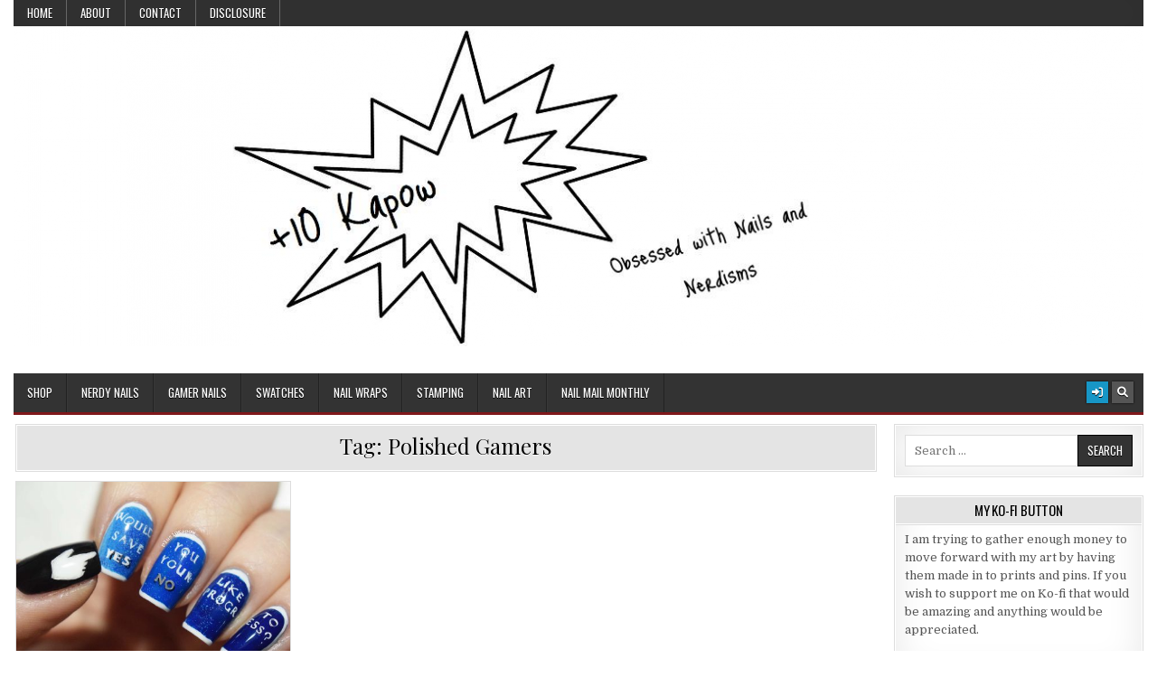

--- FILE ---
content_type: text/html; charset=UTF-8
request_url: https://plustenkapow.co.uk/tag/polished-gamers
body_size: 9097
content:
<!DOCTYPE html>
<html lang="en-US">
<head>
<meta charset="UTF-8">
<meta name="viewport" content="width=device-width, initial-scale=1.0">
<link rel="profile" href="http://gmpg.org/xfn/11">
<meta name='robots' content='index, follow, max-image-preview:large, max-snippet:-1, max-video-preview:-1' />

	<!-- This site is optimized with the Yoast SEO plugin v26.6 - https://yoast.com/wordpress/plugins/seo/ -->
	<title>Polished Gamers Archives - Plus10Kapow</title>
	<link rel="canonical" href="https://plustenkapow.co.uk/tag/polished-gamers" />
	<meta property="og:locale" content="en_US" />
	<meta property="og:type" content="article" />
	<meta property="og:title" content="Polished Gamers Archives - Plus10Kapow" />
	<meta property="og:url" content="https://plustenkapow.co.uk/tag/polished-gamers" />
	<meta property="og:site_name" content="Plus10Kapow" />
	<meta name="twitter:card" content="summary_large_image" />
	<meta name="twitter:site" content="@Plus10Kapow" />
	<script type="application/ld+json" class="yoast-schema-graph">{"@context":"https://schema.org","@graph":[{"@type":"CollectionPage","@id":"https://plustenkapow.co.uk/tag/polished-gamers","url":"https://plustenkapow.co.uk/tag/polished-gamers","name":"Polished Gamers Archives - Plus10Kapow","isPartOf":{"@id":"https://plustenkapow.co.uk/#website"},"primaryImageOfPage":{"@id":"https://plustenkapow.co.uk/tag/polished-gamers#primaryimage"},"image":{"@id":"https://plustenkapow.co.uk/tag/polished-gamers#primaryimage"},"thumbnailUrl":"https://plustenkapow.co.uk/wp-content/uploads/2020/02/Polished-Gamers-Final-Fantasy-Save-Screen-Nail-Art-Plus10Kapow.jpg","breadcrumb":{"@id":"https://plustenkapow.co.uk/tag/polished-gamers#breadcrumb"},"inLanguage":"en-US"},{"@type":"ImageObject","inLanguage":"en-US","@id":"https://plustenkapow.co.uk/tag/polished-gamers#primaryimage","url":"https://plustenkapow.co.uk/wp-content/uploads/2020/02/Polished-Gamers-Final-Fantasy-Save-Screen-Nail-Art-Plus10Kapow.jpg","contentUrl":"https://plustenkapow.co.uk/wp-content/uploads/2020/02/Polished-Gamers-Final-Fantasy-Save-Screen-Nail-Art-Plus10Kapow.jpg","width":1599,"height":1066,"caption":"Final Fantasy Nails"},{"@type":"BreadcrumbList","@id":"https://plustenkapow.co.uk/tag/polished-gamers#breadcrumb","itemListElement":[{"@type":"ListItem","position":1,"name":"Home","item":"https://plustenkapow.co.uk/"},{"@type":"ListItem","position":2,"name":"Polished Gamers"}]},{"@type":"WebSite","@id":"https://plustenkapow.co.uk/#website","url":"https://plustenkapow.co.uk/","name":"Plus10Kapow","description":"Obsessed with nails and nerdisms","publisher":{"@id":"https://plustenkapow.co.uk/#/schema/person/baf555c9f260b67bc6843398398a8315"},"potentialAction":[{"@type":"SearchAction","target":{"@type":"EntryPoint","urlTemplate":"https://plustenkapow.co.uk/?s={search_term_string}"},"query-input":{"@type":"PropertyValueSpecification","valueRequired":true,"valueName":"search_term_string"}}],"inLanguage":"en-US"},{"@type":["Person","Organization"],"@id":"https://plustenkapow.co.uk/#/schema/person/baf555c9f260b67bc6843398398a8315","name":"Chrissie","image":{"@type":"ImageObject","inLanguage":"en-US","@id":"https://plustenkapow.co.uk/#/schema/person/image/","url":"https://plustenkapow.co.uk/wp-content/uploads/2022/10/311321121_10158950868896964_2567503781527542695_n.jpg","contentUrl":"https://plustenkapow.co.uk/wp-content/uploads/2022/10/311321121_10158950868896964_2567503781527542695_n.jpg","width":828,"height":828,"caption":"Chrissie"},"logo":{"@id":"https://plustenkapow.co.uk/#/schema/person/image/"},"sameAs":["https://www.plustenkapow.co.uk","https://www.facebook.com/Plus10Kapow","https://www.instagram.com/plus10kapow","https://www.pinterest.co.uk/plus10kapow/","https://x.com/Plus10Kapow"]}]}</script>
	<!-- / Yoast SEO plugin. -->


<link rel='dns-prefetch' href='//fonts.googleapis.com' />
<link rel="alternate" type="application/rss+xml" title="Plus10Kapow &raquo; Feed" href="https://plustenkapow.co.uk/feed" />
<link rel="alternate" type="application/rss+xml" title="Plus10Kapow &raquo; Comments Feed" href="https://plustenkapow.co.uk/comments/feed" />
<link rel="alternate" type="application/rss+xml" title="Plus10Kapow &raquo; Polished Gamers Tag Feed" href="https://plustenkapow.co.uk/tag/polished-gamers/feed" />
<style id='wp-img-auto-sizes-contain-inline-css' type='text/css'>
img:is([sizes=auto i],[sizes^="auto," i]){contain-intrinsic-size:3000px 1500px}
/*# sourceURL=wp-img-auto-sizes-contain-inline-css */
</style>

<style id='wp-emoji-styles-inline-css' type='text/css'>

	img.wp-smiley, img.emoji {
		display: inline !important;
		border: none !important;
		box-shadow: none !important;
		height: 1em !important;
		width: 1em !important;
		margin: 0 0.07em !important;
		vertical-align: -0.1em !important;
		background: none !important;
		padding: 0 !important;
	}
/*# sourceURL=wp-emoji-styles-inline-css */
</style>
<link rel='stylesheet' id='wp-block-library-css' href='https://plustenkapow.co.uk/wp-includes/css/dist/block-library/style.min.css?ver=6.9' type='text/css' media='all' />
<style id='global-styles-inline-css' type='text/css'>
:root{--wp--preset--aspect-ratio--square: 1;--wp--preset--aspect-ratio--4-3: 4/3;--wp--preset--aspect-ratio--3-4: 3/4;--wp--preset--aspect-ratio--3-2: 3/2;--wp--preset--aspect-ratio--2-3: 2/3;--wp--preset--aspect-ratio--16-9: 16/9;--wp--preset--aspect-ratio--9-16: 9/16;--wp--preset--color--black: #000000;--wp--preset--color--cyan-bluish-gray: #abb8c3;--wp--preset--color--white: #ffffff;--wp--preset--color--pale-pink: #f78da7;--wp--preset--color--vivid-red: #cf2e2e;--wp--preset--color--luminous-vivid-orange: #ff6900;--wp--preset--color--luminous-vivid-amber: #fcb900;--wp--preset--color--light-green-cyan: #7bdcb5;--wp--preset--color--vivid-green-cyan: #00d084;--wp--preset--color--pale-cyan-blue: #8ed1fc;--wp--preset--color--vivid-cyan-blue: #0693e3;--wp--preset--color--vivid-purple: #9b51e0;--wp--preset--gradient--vivid-cyan-blue-to-vivid-purple: linear-gradient(135deg,rgb(6,147,227) 0%,rgb(155,81,224) 100%);--wp--preset--gradient--light-green-cyan-to-vivid-green-cyan: linear-gradient(135deg,rgb(122,220,180) 0%,rgb(0,208,130) 100%);--wp--preset--gradient--luminous-vivid-amber-to-luminous-vivid-orange: linear-gradient(135deg,rgb(252,185,0) 0%,rgb(255,105,0) 100%);--wp--preset--gradient--luminous-vivid-orange-to-vivid-red: linear-gradient(135deg,rgb(255,105,0) 0%,rgb(207,46,46) 100%);--wp--preset--gradient--very-light-gray-to-cyan-bluish-gray: linear-gradient(135deg,rgb(238,238,238) 0%,rgb(169,184,195) 100%);--wp--preset--gradient--cool-to-warm-spectrum: linear-gradient(135deg,rgb(74,234,220) 0%,rgb(151,120,209) 20%,rgb(207,42,186) 40%,rgb(238,44,130) 60%,rgb(251,105,98) 80%,rgb(254,248,76) 100%);--wp--preset--gradient--blush-light-purple: linear-gradient(135deg,rgb(255,206,236) 0%,rgb(152,150,240) 100%);--wp--preset--gradient--blush-bordeaux: linear-gradient(135deg,rgb(254,205,165) 0%,rgb(254,45,45) 50%,rgb(107,0,62) 100%);--wp--preset--gradient--luminous-dusk: linear-gradient(135deg,rgb(255,203,112) 0%,rgb(199,81,192) 50%,rgb(65,88,208) 100%);--wp--preset--gradient--pale-ocean: linear-gradient(135deg,rgb(255,245,203) 0%,rgb(182,227,212) 50%,rgb(51,167,181) 100%);--wp--preset--gradient--electric-grass: linear-gradient(135deg,rgb(202,248,128) 0%,rgb(113,206,126) 100%);--wp--preset--gradient--midnight: linear-gradient(135deg,rgb(2,3,129) 0%,rgb(40,116,252) 100%);--wp--preset--font-size--small: 13px;--wp--preset--font-size--medium: 20px;--wp--preset--font-size--large: 36px;--wp--preset--font-size--x-large: 42px;--wp--preset--spacing--20: 0.44rem;--wp--preset--spacing--30: 0.67rem;--wp--preset--spacing--40: 1rem;--wp--preset--spacing--50: 1.5rem;--wp--preset--spacing--60: 2.25rem;--wp--preset--spacing--70: 3.38rem;--wp--preset--spacing--80: 5.06rem;--wp--preset--shadow--natural: 6px 6px 9px rgba(0, 0, 0, 0.2);--wp--preset--shadow--deep: 12px 12px 50px rgba(0, 0, 0, 0.4);--wp--preset--shadow--sharp: 6px 6px 0px rgba(0, 0, 0, 0.2);--wp--preset--shadow--outlined: 6px 6px 0px -3px rgb(255, 255, 255), 6px 6px rgb(0, 0, 0);--wp--preset--shadow--crisp: 6px 6px 0px rgb(0, 0, 0);}:where(.is-layout-flex){gap: 0.5em;}:where(.is-layout-grid){gap: 0.5em;}body .is-layout-flex{display: flex;}.is-layout-flex{flex-wrap: wrap;align-items: center;}.is-layout-flex > :is(*, div){margin: 0;}body .is-layout-grid{display: grid;}.is-layout-grid > :is(*, div){margin: 0;}:where(.wp-block-columns.is-layout-flex){gap: 2em;}:where(.wp-block-columns.is-layout-grid){gap: 2em;}:where(.wp-block-post-template.is-layout-flex){gap: 1.25em;}:where(.wp-block-post-template.is-layout-grid){gap: 1.25em;}.has-black-color{color: var(--wp--preset--color--black) !important;}.has-cyan-bluish-gray-color{color: var(--wp--preset--color--cyan-bluish-gray) !important;}.has-white-color{color: var(--wp--preset--color--white) !important;}.has-pale-pink-color{color: var(--wp--preset--color--pale-pink) !important;}.has-vivid-red-color{color: var(--wp--preset--color--vivid-red) !important;}.has-luminous-vivid-orange-color{color: var(--wp--preset--color--luminous-vivid-orange) !important;}.has-luminous-vivid-amber-color{color: var(--wp--preset--color--luminous-vivid-amber) !important;}.has-light-green-cyan-color{color: var(--wp--preset--color--light-green-cyan) !important;}.has-vivid-green-cyan-color{color: var(--wp--preset--color--vivid-green-cyan) !important;}.has-pale-cyan-blue-color{color: var(--wp--preset--color--pale-cyan-blue) !important;}.has-vivid-cyan-blue-color{color: var(--wp--preset--color--vivid-cyan-blue) !important;}.has-vivid-purple-color{color: var(--wp--preset--color--vivid-purple) !important;}.has-black-background-color{background-color: var(--wp--preset--color--black) !important;}.has-cyan-bluish-gray-background-color{background-color: var(--wp--preset--color--cyan-bluish-gray) !important;}.has-white-background-color{background-color: var(--wp--preset--color--white) !important;}.has-pale-pink-background-color{background-color: var(--wp--preset--color--pale-pink) !important;}.has-vivid-red-background-color{background-color: var(--wp--preset--color--vivid-red) !important;}.has-luminous-vivid-orange-background-color{background-color: var(--wp--preset--color--luminous-vivid-orange) !important;}.has-luminous-vivid-amber-background-color{background-color: var(--wp--preset--color--luminous-vivid-amber) !important;}.has-light-green-cyan-background-color{background-color: var(--wp--preset--color--light-green-cyan) !important;}.has-vivid-green-cyan-background-color{background-color: var(--wp--preset--color--vivid-green-cyan) !important;}.has-pale-cyan-blue-background-color{background-color: var(--wp--preset--color--pale-cyan-blue) !important;}.has-vivid-cyan-blue-background-color{background-color: var(--wp--preset--color--vivid-cyan-blue) !important;}.has-vivid-purple-background-color{background-color: var(--wp--preset--color--vivid-purple) !important;}.has-black-border-color{border-color: var(--wp--preset--color--black) !important;}.has-cyan-bluish-gray-border-color{border-color: var(--wp--preset--color--cyan-bluish-gray) !important;}.has-white-border-color{border-color: var(--wp--preset--color--white) !important;}.has-pale-pink-border-color{border-color: var(--wp--preset--color--pale-pink) !important;}.has-vivid-red-border-color{border-color: var(--wp--preset--color--vivid-red) !important;}.has-luminous-vivid-orange-border-color{border-color: var(--wp--preset--color--luminous-vivid-orange) !important;}.has-luminous-vivid-amber-border-color{border-color: var(--wp--preset--color--luminous-vivid-amber) !important;}.has-light-green-cyan-border-color{border-color: var(--wp--preset--color--light-green-cyan) !important;}.has-vivid-green-cyan-border-color{border-color: var(--wp--preset--color--vivid-green-cyan) !important;}.has-pale-cyan-blue-border-color{border-color: var(--wp--preset--color--pale-cyan-blue) !important;}.has-vivid-cyan-blue-border-color{border-color: var(--wp--preset--color--vivid-cyan-blue) !important;}.has-vivid-purple-border-color{border-color: var(--wp--preset--color--vivid-purple) !important;}.has-vivid-cyan-blue-to-vivid-purple-gradient-background{background: var(--wp--preset--gradient--vivid-cyan-blue-to-vivid-purple) !important;}.has-light-green-cyan-to-vivid-green-cyan-gradient-background{background: var(--wp--preset--gradient--light-green-cyan-to-vivid-green-cyan) !important;}.has-luminous-vivid-amber-to-luminous-vivid-orange-gradient-background{background: var(--wp--preset--gradient--luminous-vivid-amber-to-luminous-vivid-orange) !important;}.has-luminous-vivid-orange-to-vivid-red-gradient-background{background: var(--wp--preset--gradient--luminous-vivid-orange-to-vivid-red) !important;}.has-very-light-gray-to-cyan-bluish-gray-gradient-background{background: var(--wp--preset--gradient--very-light-gray-to-cyan-bluish-gray) !important;}.has-cool-to-warm-spectrum-gradient-background{background: var(--wp--preset--gradient--cool-to-warm-spectrum) !important;}.has-blush-light-purple-gradient-background{background: var(--wp--preset--gradient--blush-light-purple) !important;}.has-blush-bordeaux-gradient-background{background: var(--wp--preset--gradient--blush-bordeaux) !important;}.has-luminous-dusk-gradient-background{background: var(--wp--preset--gradient--luminous-dusk) !important;}.has-pale-ocean-gradient-background{background: var(--wp--preset--gradient--pale-ocean) !important;}.has-electric-grass-gradient-background{background: var(--wp--preset--gradient--electric-grass) !important;}.has-midnight-gradient-background{background: var(--wp--preset--gradient--midnight) !important;}.has-small-font-size{font-size: var(--wp--preset--font-size--small) !important;}.has-medium-font-size{font-size: var(--wp--preset--font-size--medium) !important;}.has-large-font-size{font-size: var(--wp--preset--font-size--large) !important;}.has-x-large-font-size{font-size: var(--wp--preset--font-size--x-large) !important;}
/*# sourceURL=global-styles-inline-css */
</style>

<style id='classic-theme-styles-inline-css' type='text/css'>
/*! This file is auto-generated */
.wp-block-button__link{color:#fff;background-color:#32373c;border-radius:9999px;box-shadow:none;text-decoration:none;padding:calc(.667em + 2px) calc(1.333em + 2px);font-size:1.125em}.wp-block-file__button{background:#32373c;color:#fff;text-decoration:none}
/*# sourceURL=/wp-includes/css/classic-themes.min.css */
</style>
<link rel='stylesheet' id='gridmag-maincss-css' href='https://plustenkapow.co.uk/wp-content/themes/gridmag/style.css' type='text/css' media='all' />
<link rel='stylesheet' id='fontawesome-css' href='https://plustenkapow.co.uk/wp-content/themes/gridmag/assets/css/all.min.css' type='text/css' media='all' />
<link rel='stylesheet' id='gridmag-webfont-css' href='//fonts.googleapis.com/css?family=Playfair+Display:400,400i,700,700i|Domine:400,700|Oswald:400,700&#038;display=swap' type='text/css' media='all' />
<script type="text/javascript" src="https://plustenkapow.co.uk/wp-includes/js/jquery/jquery.min.js?ver=3.7.1" id="jquery-core-js"></script>
<script type="text/javascript" src="https://plustenkapow.co.uk/wp-includes/js/jquery/jquery-migrate.min.js?ver=3.4.1" id="jquery-migrate-js"></script>
<link rel="https://api.w.org/" href="https://plustenkapow.co.uk/wp-json/" /><link rel="alternate" title="JSON" type="application/json" href="https://plustenkapow.co.uk/wp-json/wp/v2/tags/1320" /><link rel="EditURI" type="application/rsd+xml" title="RSD" href="https://plustenkapow.co.uk/xmlrpc.php?rsd" />
<meta name="generator" content="WordPress 6.9" />
<style type="text/css">.recentcomments a{display:inline !important;padding:0 !important;margin:0 !important;}</style>    <style type="text/css">
            .gridmag-site-title, .gridmag-site-description {position:absolute !important;word-wrap:normal !important;width:1px;height:1px;padding:0;margin:-1px;overflow:hidden;clip:rect(1px,1px,1px,1px);-webkit-clip-path:inset(50%);clip-path:inset(50%);white-space:nowrap;border:0;}
        </style>
    <style type="text/css" id="custom-background-css">
body.custom-background { background-color: #ffffff; }
</style>
	<link rel="icon" href="https://plustenkapow.co.uk/wp-content/uploads/2019/10/cropped-logo-transparent-32x32.png" sizes="32x32" />
<link rel="icon" href="https://plustenkapow.co.uk/wp-content/uploads/2019/10/cropped-logo-transparent-192x192.png" sizes="192x192" />
<link rel="apple-touch-icon" href="https://plustenkapow.co.uk/wp-content/uploads/2019/10/cropped-logo-transparent-180x180.png" />
<meta name="msapplication-TileImage" content="https://plustenkapow.co.uk/wp-content/uploads/2019/10/cropped-logo-transparent-270x270.png" />
</head>

<body class="archive tag tag-polished-gamers tag-1320 custom-background wp-theme-gridmag gridmag-animated gridmag-fadein gridmag-header-image-active gridmag-no-bottom-widgets" id="gridmag-site-body" itemscope="itemscope" itemtype="http://schema.org/WebPage">
<a class="skip-link screen-reader-text" href="#gridmag-posts-wrapper">Skip to content</a>

<div class="gridmag-container gridmag-secondary-menu-container gridmag-clearfix">
<div class="gridmag-outer-wrapper">
<div class="gridmag-secondary-menu-container-inside gridmag-clearfix">
<nav class="gridmag-nav-secondary" id="gridmag-secondary-navigation" itemscope="itemscope" itemtype="http://schema.org/SiteNavigationElement" role="navigation" aria-label="Secondary Menu">
<button class="gridmag-secondary-responsive-menu-icon" aria-controls="gridmag-menu-secondary-navigation" aria-expanded="false">Menu</button>
<ul id="gridmag-menu-secondary-navigation" class="gridmag-secondary-nav-menu gridmag-menu-secondary"><li ><a href="https://plustenkapow.co.uk/">Home</a></li><li class="page_item page-item-7308"><a href="https://plustenkapow.co.uk/about">About</a></li><li class="page_item page-item-852"><a href="https://plustenkapow.co.uk/contac">Contact</a></li><li class="page_item page-item-851"><a href="https://plustenkapow.co.uk/disclosure">Disclosure</a></li></ul></nav>
</div>
</div>
</div>

<div class="gridmag-outer-wrapper">


<div class="gridmag-container" id="gridmag-header" itemscope="itemscope" itemtype="http://schema.org/WPHeader" role="banner">
<div class="gridmag-head-content gridmag-clearfix" id="gridmag-head-content">

<div class="gridmag-header-image gridmag-clearfix">
<a href="https://plustenkapow.co.uk/" rel="home" class="gridmag-header-img-link">
    <img src="https://plustenkapow.co.uk/wp-content/uploads/2019/10/cropped-10-Kapow-bw-with-tagline-5.png" width="1250" height="354" alt="" class="gridmag-header-img"/>
</a>
</div>

<div class="gridmag-header-inside gridmag-clearfix">
<div class="gridmag-header-inside-content gridmag-clearfix">

<div class="gridmag-logo">
    <div class="site-branding">
                  <p class="gridmag-site-title"><a href="https://plustenkapow.co.uk/" rel="home">Plus10Kapow</a></p>
            <p class="gridmag-site-description"><span>Obsessed with nails and nerdisms</span></p>
        </div>
</div>

<div class="gridmag-header-ad">
</div><!--/.gridmag-header-ad -->

</div>
</div>

</div><!--/#gridmag-head-content -->
</div><!--/#gridmag-header -->


</div>

<div class="gridmag-container gridmag-primary-menu-container gridmag-clearfix">
<div class="gridmag-outer-wrapper">
<div class="gridmag-primary-menu-container-inside gridmag-clearfix">

<nav class="gridmag-nav-primary" id="gridmag-primary-navigation" itemscope="itemscope" itemtype="http://schema.org/SiteNavigationElement" role="navigation" aria-label="Primary Menu">
<button class="gridmag-primary-responsive-menu-icon" aria-controls="gridmag-menu-primary-navigation" aria-expanded="false">Menu</button>
<ul id="gridmag-menu-primary-navigation" class="gridmag-primary-nav-menu gridmag-menu-primary"><li id="menu-item-8228" class="menu-item menu-item-type-custom menu-item-object-custom menu-item-8228"><a href="http://plus10kapow.bigcartel.com/">Shop</a></li>
<li id="menu-item-7353" class="menu-item menu-item-type-taxonomy menu-item-object-category menu-item-7353"><a href="https://plustenkapow.co.uk/category/nerdy-nails">Nerdy Nails</a></li>
<li id="menu-item-7390" class="menu-item menu-item-type-taxonomy menu-item-object-category menu-item-7390"><a href="https://plustenkapow.co.uk/category/gamer-nails">Gamer Nails</a></li>
<li id="menu-item-7354" class="menu-item menu-item-type-taxonomy menu-item-object-category menu-item-7354"><a href="https://plustenkapow.co.uk/category/swatches">Swatches</a></li>
<li id="menu-item-7355" class="menu-item menu-item-type-taxonomy menu-item-object-category menu-item-7355"><a href="https://plustenkapow.co.uk/category/nail-wraps">Nail Wraps</a></li>
<li id="menu-item-7356" class="menu-item menu-item-type-taxonomy menu-item-object-category menu-item-7356"><a href="https://plustenkapow.co.uk/category/stamping">Stamping</a></li>
<li id="menu-item-7357" class="menu-item menu-item-type-taxonomy menu-item-object-category menu-item-7357"><a href="https://plustenkapow.co.uk/category/nail-art">Nail Art</a></li>
<li id="menu-item-7391" class="menu-item menu-item-type-taxonomy menu-item-object-category menu-item-7391"><a href="https://plustenkapow.co.uk/category/nail-mail-monthly">Nail Mail Monthly</a></li>
</ul>
<div class="gridmag-top-social-icons gridmag-clearfix">
                                                                                                                                                                                                                                                                    <a href="https://plustenkapow.co.uk/wp-login.php?redirect_to=https%3A%2F%2Fplustenkapow.co.uk%2F2020%2F02%2Fpolished-gamers-final-fantasy-nails.html" aria-label="Login / Register Button" class="gridmag-social-icon-login"><i class="fas fa-sign-in-alt" aria-hidden="true" title="Login / Register"></i></a>    <a href="#" aria-label="Search Button" class="gridmag-social-icon-search"><i class="fas fa-search" aria-hidden="true" title="Search"></i></a></div>

</nav>

</div>
</div>
</div>

<div id="gridmag-search-overlay-wrap" class="gridmag-search-overlay">
  <div class="gridmag-search-overlay-content">
    
<form role="search" method="get" class="gridmag-search-form" action="https://plustenkapow.co.uk/">
<label>
    <span class="gridmag-sr-only">Search for:</span>
    <input type="search" class="gridmag-search-field" placeholder="Search &hellip;" value="" name="s" />
</label>
<input type="submit" class="gridmag-search-submit" value="Search" />
</form>  </div>
  <button class="gridmag-search-closebtn" aria-label="Close Search" title="Close Search">&#xD7;</button>
</div>


<div class="gridmag-outer-wrapper">


</div>

<div class="gridmag-outer-wrapper">
<div class="gridmag-container gridmag-clearfix" id="gridmag-wrapper">
<div class="gridmag-content-wrapper gridmag-clearfix" id="gridmag-content-wrapper">
<div class="gridmag-main-wrapper gridmag-clearfix" id="gridmag-main-wrapper" itemscope="itemscope" itemtype="http://schema.org/Blog" role="main">
<div class="theiaStickySidebar">
<div class="gridmag-main-wrapper-inside gridmag-clearfix">




<div class="gridmag-posts-wrapper" id="gridmag-posts-wrapper">

<header class="gridmag-page-header">
<div class="gridmag-page-header-inside">
<h1 class="gridmag-page-title">Tag: <span>Polished Gamers</span></h1></div>
</header>

<div class="gridmag-posts-content">
<div class="gridmag-posts-container">


    <div class="gridmag-posts">
    <div class="gridmag-3-col-sizer"></div>
    <div class="gridmag-3-col-gutter"></div>
        
        
<div id="post-7696" class="gridmag-grid-post gridmag-3-col">
<div class="gridmag-grid-post-inside">

            <div class="gridmag-grid-post-thumbnail">
        <a href="https://plustenkapow.co.uk/2020/02/polished-gamers-final-fantasy-nails.html" class="gridmag-grid-post-thumbnail-link" title="Permanent Link to Polished Gamers: Final Fantasy nails"><img width="480" height="360" src="https://plustenkapow.co.uk/wp-content/uploads/2020/02/Polished-Gamers-Final-Fantasy-Save-Screen-Nail-Art-Plus10Kapow-480x360.jpg" class="gridmag-grid-post-thumbnail-img wp-post-image" alt="Final Fantasy Nails" title="Polished Gamers: Final Fantasy nails" decoding="async" fetchpriority="high" /></a>
                <div class="gridmag-grid-post-header gridmag-clearfix">
    <span class="gridmag-grid-post-comment gridmag-grid-post-header-meta"><a href="https://plustenkapow.co.uk/2020/02/polished-gamers-final-fantasy-nails.html#comments">1 Comment<span class="screen-reader-text"> on Polished Gamers: Final Fantasy nails</span></a></span>
    </div>
            <div class="gridmag-grid-post-categories"><span class="gridmag-sr-only">Posted in </span><a href="https://plustenkapow.co.uk/category/barry-m" rel="category tag">Barry M</a>&nbsp;<a href="https://plustenkapow.co.uk/category/danglefoot-nail-polish" rel="category tag">Danglefoot Nail Polish</a>&nbsp;<a href="https://plustenkapow.co.uk/category/gamer-nails" rel="category tag">Gamer Nails</a>&nbsp;<a href="https://plustenkapow.co.uk/category/gradient" rel="category tag">Gradient</a>&nbsp;<a href="https://plustenkapow.co.uk/category/lantern-wren" rel="category tag">Lantern &amp; Wren</a>&nbsp;<a href="https://plustenkapow.co.uk/category/nail-art" rel="category tag">Nail Art</a>&nbsp;<a href="https://plustenkapow.co.uk/category/nerdy-nails" rel="category tag">Nerdy Nails</a>&nbsp;<a href="https://plustenkapow.co.uk/category/polished-gamers" rel="category tag">Polished Gamers</a>&nbsp;<a href="https://plustenkapow.co.uk/category/stamping" rel="category tag">Stamping</a></div>            </div>
        
    <div class="gridmag-grid-post-details">
    <h3 class="gridmag-grid-post-title"><a href="https://plustenkapow.co.uk/2020/02/polished-gamers-final-fantasy-nails.html" rel="bookmark">Polished Gamers: Final Fantasy nails</a></h3>
    
            <div class="gridmag-grid-post-footer">
    <div class="gridmag-grid-post-footer-inside">
        <span class="gridmag-grid-post-date gridmag-grid-post-meta">February 1, 2020</span>    </div>
    </div>
        </div>

</div>
</div>
        </div>
    <div class="clear"></div>

    

</div>
</div>

</div><!--/#gridmag-posts-wrapper -->




</div>
</div>
</div><!-- /#gridmag-main-wrapper -->


<div class="gridmag-sidebar-one-wrapper gridmag-sidebar-widget-areas gridmag-clearfix" id="gridmag-sidebar-one-wrapper" itemscope="itemscope" itemtype="http://schema.org/WPSideBar" role="complementary">
<div class="theiaStickySidebar">
<div class="gridmag-sidebar-one-wrapper-inside gridmag-clearfix">

<div id="search-2" class="gridmag-side-widget gridmag-box widget widget_search"><div class="gridmag-box-inside">
<form role="search" method="get" class="gridmag-search-form" action="https://plustenkapow.co.uk/">
<label>
    <span class="gridmag-sr-only">Search for:</span>
    <input type="search" class="gridmag-search-field" placeholder="Search &hellip;" value="" name="s" />
</label>
<input type="submit" class="gridmag-search-submit" value="Search" />
</form></div></div><div id="ko_fi_widget-2" class="gridmag-side-widget gridmag-box widget ko_fi_widget"><div class="gridmag-box-inside"><h2 class="gridmag-widget-title"><span>My Ko-fi button</span></h2><p>I am trying to gather enough money to move forward with my art by having them made in to prints and pins. If you wish to support me on Ko-fi that would be amazing and anything would be appreciated.</p><div style="" class="ko-fi-button-link"><div class="btn-container"><a href="http://www.ko-fi.com/plus10kapow">Buy me a coffee!</a></div></div></div></div><div id="recent-comments-2" class="gridmag-side-widget gridmag-box widget widget_recent_comments"><div class="gridmag-box-inside"><h2 class="gridmag-widget-title"><span>Recent Comments</span></h2><nav aria-label="Recent Comments"><ul id="recentcomments"><li class="recentcomments"><span class="comment-author-link"><a href="https://www.plustenkapow.co.uk" class="url" rel="ugc external nofollow">Chrissie</a></span> on <a href="https://plustenkapow.co.uk/2017/07/deadpool-nails-20.html#comment-4740">Deadpool Nails 2.0</a></li><li class="recentcomments"><span class="comment-author-link"><a href="http://n/a" class="url" rel="ugc external nofollow">Amy S</a></span> on <a href="https://plustenkapow.co.uk/2017/07/deadpool-nails-20.html#comment-4673">Deadpool Nails 2.0</a></li><li class="recentcomments"><span class="comment-author-link"><a href="https://www.plustenkapow.co.uk" class="url" rel="ugc external nofollow">Chrissie</a></span> on <a href="https://plustenkapow.co.uk/2018/11/myonlineshop-mj-xlviii-stamping-plate.html#comment-4159">MyOnlineShop MJ XLVIII Stamping Plate</a></li><li class="recentcomments"><span class="comment-author-link">TAUREEN COGBURN</span> on <a href="https://plustenkapow.co.uk/2018/11/myonlineshop-mj-xlviii-stamping-plate.html#comment-4156">MyOnlineShop MJ XLVIII Stamping Plate</a></li><li class="recentcomments"><span class="comment-author-link"><a href="https://www.plustenkapow.co.uk" class="url" rel="ugc external nofollow">Chrissie</a></span> on <a href="https://plustenkapow.co.uk/2019/08/primark-ps-mermaid-magic-nail-polishes.html#comment-3360">Primark PS Mermaid Magic Nail Polishes in Coral and Aquamarine</a></li></ul></nav></div></div><div id="archives-2" class="gridmag-side-widget gridmag-box widget widget_archive"><div class="gridmag-box-inside"><h2 class="gridmag-widget-title"><span>Archives</span></h2>		<label class="screen-reader-text" for="archives-dropdown-2">Archives</label>
		<select id="archives-dropdown-2" name="archive-dropdown">
			
			<option value="">Select Month</option>
				<option value='https://plustenkapow.co.uk/2022/10'> October 2022 </option>
	<option value='https://plustenkapow.co.uk/2020/12'> December 2020 </option>
	<option value='https://plustenkapow.co.uk/2020/09'> September 2020 </option>
	<option value='https://plustenkapow.co.uk/2020/08'> August 2020 </option>
	<option value='https://plustenkapow.co.uk/2020/07'> July 2020 </option>
	<option value='https://plustenkapow.co.uk/2020/06'> June 2020 </option>
	<option value='https://plustenkapow.co.uk/2020/05'> May 2020 </option>
	<option value='https://plustenkapow.co.uk/2020/04'> April 2020 </option>
	<option value='https://plustenkapow.co.uk/2020/03'> March 2020 </option>
	<option value='https://plustenkapow.co.uk/2020/02'> February 2020 </option>
	<option value='https://plustenkapow.co.uk/2020/01'> January 2020 </option>
	<option value='https://plustenkapow.co.uk/2019/12'> December 2019 </option>
	<option value='https://plustenkapow.co.uk/2019/11'> November 2019 </option>
	<option value='https://plustenkapow.co.uk/2019/10'> October 2019 </option>
	<option value='https://plustenkapow.co.uk/2019/09'> September 2019 </option>
	<option value='https://plustenkapow.co.uk/2019/08'> August 2019 </option>
	<option value='https://plustenkapow.co.uk/2019/07'> July 2019 </option>
	<option value='https://plustenkapow.co.uk/2019/06'> June 2019 </option>
	<option value='https://plustenkapow.co.uk/2019/05'> May 2019 </option>
	<option value='https://plustenkapow.co.uk/2019/04'> April 2019 </option>
	<option value='https://plustenkapow.co.uk/2019/03'> March 2019 </option>
	<option value='https://plustenkapow.co.uk/2019/02'> February 2019 </option>
	<option value='https://plustenkapow.co.uk/2019/01'> January 2019 </option>
	<option value='https://plustenkapow.co.uk/2018/12'> December 2018 </option>
	<option value='https://plustenkapow.co.uk/2018/11'> November 2018 </option>
	<option value='https://plustenkapow.co.uk/2018/10'> October 2018 </option>
	<option value='https://plustenkapow.co.uk/2018/09'> September 2018 </option>
	<option value='https://plustenkapow.co.uk/2018/08'> August 2018 </option>
	<option value='https://plustenkapow.co.uk/2018/07'> July 2018 </option>
	<option value='https://plustenkapow.co.uk/2018/06'> June 2018 </option>
	<option value='https://plustenkapow.co.uk/2018/05'> May 2018 </option>
	<option value='https://plustenkapow.co.uk/2018/04'> April 2018 </option>
	<option value='https://plustenkapow.co.uk/2018/03'> March 2018 </option>
	<option value='https://plustenkapow.co.uk/2018/02'> February 2018 </option>
	<option value='https://plustenkapow.co.uk/2018/01'> January 2018 </option>
	<option value='https://plustenkapow.co.uk/2017/12'> December 2017 </option>
	<option value='https://plustenkapow.co.uk/2017/11'> November 2017 </option>
	<option value='https://plustenkapow.co.uk/2017/10'> October 2017 </option>
	<option value='https://plustenkapow.co.uk/2017/09'> September 2017 </option>
	<option value='https://plustenkapow.co.uk/2017/08'> August 2017 </option>
	<option value='https://plustenkapow.co.uk/2017/07'> July 2017 </option>
	<option value='https://plustenkapow.co.uk/2017/06'> June 2017 </option>
	<option value='https://plustenkapow.co.uk/2017/05'> May 2017 </option>
	<option value='https://plustenkapow.co.uk/2017/04'> April 2017 </option>
	<option value='https://plustenkapow.co.uk/2017/03'> March 2017 </option>
	<option value='https://plustenkapow.co.uk/2017/02'> February 2017 </option>
	<option value='https://plustenkapow.co.uk/2017/01'> January 2017 </option>
	<option value='https://plustenkapow.co.uk/2016/12'> December 2016 </option>
	<option value='https://plustenkapow.co.uk/2016/11'> November 2016 </option>
	<option value='https://plustenkapow.co.uk/2016/10'> October 2016 </option>
	<option value='https://plustenkapow.co.uk/2016/09'> September 2016 </option>
	<option value='https://plustenkapow.co.uk/2016/08'> August 2016 </option>
	<option value='https://plustenkapow.co.uk/2016/07'> July 2016 </option>
	<option value='https://plustenkapow.co.uk/2016/06'> June 2016 </option>
	<option value='https://plustenkapow.co.uk/2016/05'> May 2016 </option>
	<option value='https://plustenkapow.co.uk/2016/04'> April 2016 </option>
	<option value='https://plustenkapow.co.uk/2016/03'> March 2016 </option>
	<option value='https://plustenkapow.co.uk/2016/02'> February 2016 </option>
	<option value='https://plustenkapow.co.uk/2016/01'> January 2016 </option>
	<option value='https://plustenkapow.co.uk/2015/12'> December 2015 </option>
	<option value='https://plustenkapow.co.uk/2015/11'> November 2015 </option>
	<option value='https://plustenkapow.co.uk/2015/10'> October 2015 </option>
	<option value='https://plustenkapow.co.uk/2015/09'> September 2015 </option>
	<option value='https://plustenkapow.co.uk/2015/08'> August 2015 </option>
	<option value='https://plustenkapow.co.uk/2015/07'> July 2015 </option>
	<option value='https://plustenkapow.co.uk/2015/06'> June 2015 </option>
	<option value='https://plustenkapow.co.uk/2015/05'> May 2015 </option>
	<option value='https://plustenkapow.co.uk/2015/04'> April 2015 </option>
	<option value='https://plustenkapow.co.uk/2015/03'> March 2015 </option>
	<option value='https://plustenkapow.co.uk/2015/02'> February 2015 </option>
	<option value='https://plustenkapow.co.uk/2015/01'> January 2015 </option>
	<option value='https://plustenkapow.co.uk/2014/12'> December 2014 </option>
	<option value='https://plustenkapow.co.uk/2014/11'> November 2014 </option>
	<option value='https://plustenkapow.co.uk/2014/10'> October 2014 </option>
	<option value='https://plustenkapow.co.uk/2014/09'> September 2014 </option>
	<option value='https://plustenkapow.co.uk/2014/08'> August 2014 </option>
	<option value='https://plustenkapow.co.uk/2014/07'> July 2014 </option>
	<option value='https://plustenkapow.co.uk/2014/05'> May 2014 </option>
	<option value='https://plustenkapow.co.uk/2014/04'> April 2014 </option>
	<option value='https://plustenkapow.co.uk/2014/03'> March 2014 </option>
	<option value='https://plustenkapow.co.uk/2014/02'> February 2014 </option>
	<option value='https://plustenkapow.co.uk/2014/01'> January 2014 </option>
	<option value='https://plustenkapow.co.uk/2013/12'> December 2013 </option>
	<option value='https://plustenkapow.co.uk/2013/11'> November 2013 </option>
	<option value='https://plustenkapow.co.uk/2013/07'> July 2013 </option>
	<option value='https://plustenkapow.co.uk/2013/06'> June 2013 </option>
	<option value='https://plustenkapow.co.uk/2013/05'> May 2013 </option>
	<option value='https://plustenkapow.co.uk/2013/04'> April 2013 </option>
	<option value='https://plustenkapow.co.uk/2013/03'> March 2013 </option>
	<option value='https://plustenkapow.co.uk/2013/02'> February 2013 </option>
	<option value='https://plustenkapow.co.uk/2013/01'> January 2013 </option>
	<option value='https://plustenkapow.co.uk/2012/12'> December 2012 </option>
	<option value='https://plustenkapow.co.uk/2012/11'> November 2012 </option>
	<option value='https://plustenkapow.co.uk/2012/10'> October 2012 </option>
	<option value='https://plustenkapow.co.uk/2012/09'> September 2012 </option>
	<option value='https://plustenkapow.co.uk/2012/08'> August 2012 </option>
	<option value='https://plustenkapow.co.uk/2012/07'> July 2012 </option>

		</select>

			<script type="text/javascript">
/* <![CDATA[ */

( ( dropdownId ) => {
	const dropdown = document.getElementById( dropdownId );
	function onSelectChange() {
		setTimeout( () => {
			if ( 'escape' === dropdown.dataset.lastkey ) {
				return;
			}
			if ( dropdown.value ) {
				document.location.href = dropdown.value;
			}
		}, 250 );
	}
	function onKeyUp( event ) {
		if ( 'Escape' === event.key ) {
			dropdown.dataset.lastkey = 'escape';
		} else {
			delete dropdown.dataset.lastkey;
		}
	}
	function onClick() {
		delete dropdown.dataset.lastkey;
	}
	dropdown.addEventListener( 'keyup', onKeyUp );
	dropdown.addEventListener( 'click', onClick );
	dropdown.addEventListener( 'change', onSelectChange );
})( "archives-dropdown-2" );

//# sourceURL=WP_Widget_Archives%3A%3Awidget
/* ]]> */
</script>
</div></div>
</div>
</div>
</div><!-- /#gridmag-sidebar-one-wrapper-->

</div><!--/#gridmag-content-wrapper -->
</div><!--/#gridmag-wrapper -->
</div>

<div class="gridmag-outer-wrapper">


</div>




<div class="gridmag-outer-wrapper">
<div class='gridmag-footer gridmag-clearfix' id='gridmag-footer'>
<div class='gridmag-foot-wrap gridmag-container'>
  <p class='gridmag-copyright'>Copyright &copy; 2026 Plus10Kapow</p>
<p class='gridmag-credit'><a href="https://themesdna.com/">Design by ThemesDNA.com</a></p>
</div>
</div><!--/#gridmag-footer -->
</div>

<button class="gridmag-scroll-top" title="Scroll to Top"><i class="fas fa-arrow-up" aria-hidden="true"></i><span class="gridmag-sr-only">Scroll to Top</span></button>

<script type="speculationrules">
{"prefetch":[{"source":"document","where":{"and":[{"href_matches":"/*"},{"not":{"href_matches":["/wp-*.php","/wp-admin/*","/wp-content/uploads/*","/wp-content/*","/wp-content/plugins/*","/wp-content/themes/gridmag/*","/*\\?(.+)"]}},{"not":{"selector_matches":"a[rel~=\"nofollow\"]"}},{"not":{"selector_matches":".no-prefetch, .no-prefetch a"}}]},"eagerness":"conservative"}]}
</script>
<script type="text/javascript" src="https://plustenkapow.co.uk/wp-content/themes/gridmag/assets/js/jquery.fitvids.min.js" id="fitvids-js"></script>
<script type="text/javascript" src="https://plustenkapow.co.uk/wp-content/themes/gridmag/assets/js/ResizeSensor.min.js" id="ResizeSensor-js"></script>
<script type="text/javascript" src="https://plustenkapow.co.uk/wp-content/themes/gridmag/assets/js/theia-sticky-sidebar.min.js" id="theia-sticky-sidebar-js"></script>
<script type="text/javascript" src="https://plustenkapow.co.uk/wp-content/themes/gridmag/assets/js/navigation.js" id="gridmag-navigation-js"></script>
<script type="text/javascript" src="https://plustenkapow.co.uk/wp-content/themes/gridmag/assets/js/skip-link-focus-fix.js" id="gridmag-skip-link-focus-fix-js"></script>
<script type="text/javascript" src="https://plustenkapow.co.uk/wp-includes/js/imagesloaded.min.js?ver=5.0.0" id="imagesloaded-js"></script>
<script type="text/javascript" src="https://plustenkapow.co.uk/wp-includes/js/masonry.min.js?ver=4.2.2" id="masonry-js"></script>
<script type="text/javascript" id="gridmag-customjs-js-extra">
/* <![CDATA[ */
var gridmag_ajax_object = {"ajaxurl":"https://plustenkapow.co.uk/wp-admin/admin-ajax.php","primary_menu_active":"1","secondary_menu_active":"1","sticky_menu":"1","sticky_menu_mobile":"","sticky_sidebar":"1","columnwidth":".gridmag-3-col-sizer","gutter":".gridmag-3-col-gutter"};
//# sourceURL=gridmag-customjs-js-extra
/* ]]> */
</script>
<script type="text/javascript" src="https://plustenkapow.co.uk/wp-content/themes/gridmag/assets/js/custom.js" id="gridmag-customjs-js"></script>
<script id="wp-emoji-settings" type="application/json">
{"baseUrl":"https://s.w.org/images/core/emoji/17.0.2/72x72/","ext":".png","svgUrl":"https://s.w.org/images/core/emoji/17.0.2/svg/","svgExt":".svg","source":{"concatemoji":"https://plustenkapow.co.uk/wp-includes/js/wp-emoji-release.min.js?ver=6.9"}}
</script>
<script type="module">
/* <![CDATA[ */
/*! This file is auto-generated */
const a=JSON.parse(document.getElementById("wp-emoji-settings").textContent),o=(window._wpemojiSettings=a,"wpEmojiSettingsSupports"),s=["flag","emoji"];function i(e){try{var t={supportTests:e,timestamp:(new Date).valueOf()};sessionStorage.setItem(o,JSON.stringify(t))}catch(e){}}function c(e,t,n){e.clearRect(0,0,e.canvas.width,e.canvas.height),e.fillText(t,0,0);t=new Uint32Array(e.getImageData(0,0,e.canvas.width,e.canvas.height).data);e.clearRect(0,0,e.canvas.width,e.canvas.height),e.fillText(n,0,0);const a=new Uint32Array(e.getImageData(0,0,e.canvas.width,e.canvas.height).data);return t.every((e,t)=>e===a[t])}function p(e,t){e.clearRect(0,0,e.canvas.width,e.canvas.height),e.fillText(t,0,0);var n=e.getImageData(16,16,1,1);for(let e=0;e<n.data.length;e++)if(0!==n.data[e])return!1;return!0}function u(e,t,n,a){switch(t){case"flag":return n(e,"\ud83c\udff3\ufe0f\u200d\u26a7\ufe0f","\ud83c\udff3\ufe0f\u200b\u26a7\ufe0f")?!1:!n(e,"\ud83c\udde8\ud83c\uddf6","\ud83c\udde8\u200b\ud83c\uddf6")&&!n(e,"\ud83c\udff4\udb40\udc67\udb40\udc62\udb40\udc65\udb40\udc6e\udb40\udc67\udb40\udc7f","\ud83c\udff4\u200b\udb40\udc67\u200b\udb40\udc62\u200b\udb40\udc65\u200b\udb40\udc6e\u200b\udb40\udc67\u200b\udb40\udc7f");case"emoji":return!a(e,"\ud83e\u1fac8")}return!1}function f(e,t,n,a){let r;const o=(r="undefined"!=typeof WorkerGlobalScope&&self instanceof WorkerGlobalScope?new OffscreenCanvas(300,150):document.createElement("canvas")).getContext("2d",{willReadFrequently:!0}),s=(o.textBaseline="top",o.font="600 32px Arial",{});return e.forEach(e=>{s[e]=t(o,e,n,a)}),s}function r(e){var t=document.createElement("script");t.src=e,t.defer=!0,document.head.appendChild(t)}a.supports={everything:!0,everythingExceptFlag:!0},new Promise(t=>{let n=function(){try{var e=JSON.parse(sessionStorage.getItem(o));if("object"==typeof e&&"number"==typeof e.timestamp&&(new Date).valueOf()<e.timestamp+604800&&"object"==typeof e.supportTests)return e.supportTests}catch(e){}return null}();if(!n){if("undefined"!=typeof Worker&&"undefined"!=typeof OffscreenCanvas&&"undefined"!=typeof URL&&URL.createObjectURL&&"undefined"!=typeof Blob)try{var e="postMessage("+f.toString()+"("+[JSON.stringify(s),u.toString(),c.toString(),p.toString()].join(",")+"));",a=new Blob([e],{type:"text/javascript"});const r=new Worker(URL.createObjectURL(a),{name:"wpTestEmojiSupports"});return void(r.onmessage=e=>{i(n=e.data),r.terminate(),t(n)})}catch(e){}i(n=f(s,u,c,p))}t(n)}).then(e=>{for(const n in e)a.supports[n]=e[n],a.supports.everything=a.supports.everything&&a.supports[n],"flag"!==n&&(a.supports.everythingExceptFlag=a.supports.everythingExceptFlag&&a.supports[n]);var t;a.supports.everythingExceptFlag=a.supports.everythingExceptFlag&&!a.supports.flag,a.supports.everything||((t=a.source||{}).concatemoji?r(t.concatemoji):t.wpemoji&&t.twemoji&&(r(t.twemoji),r(t.wpemoji)))});
//# sourceURL=https://plustenkapow.co.uk/wp-includes/js/wp-emoji-loader.min.js
/* ]]> */
</script>
</body>
</html>

<!-- Page cached by LiteSpeed Cache 7.7 on 2026-01-27 05:54:43 -->